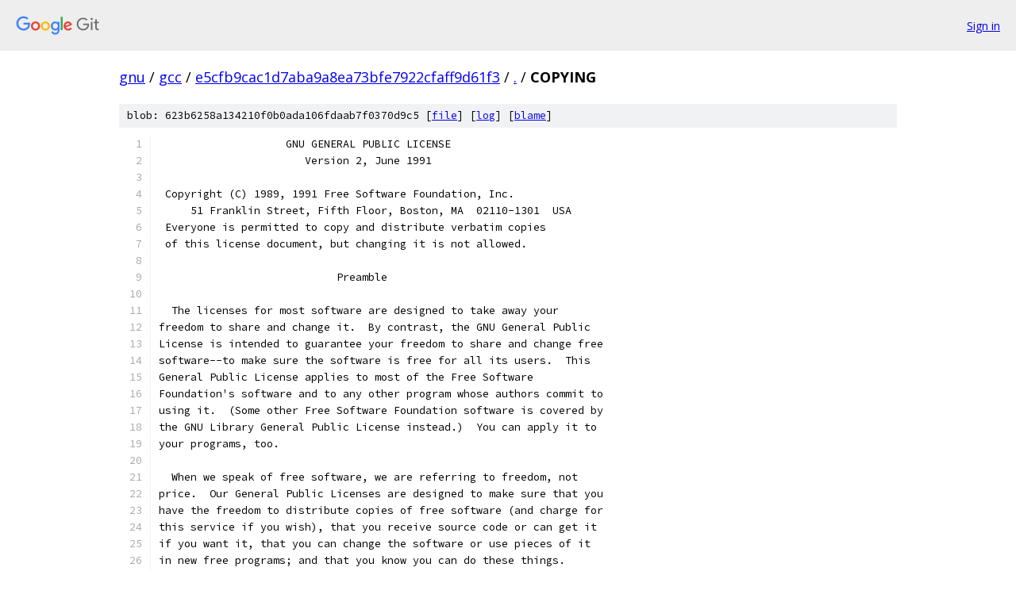

--- FILE ---
content_type: text/css; charset=utf-8
request_url: https://gnu.googlesource.com/+static/base.css
body_size: 3783
content:
@import "//fonts.googleapis.com/css?family=Open+Sans:300,400,700&subset=latin,cyrillic-ext,greek-ext,cyrillic,greek,vietnamese,latin-ext";@import "//fonts.googleapis.com/css?family=Source+Code+Pro";*,*::after,*::before{-webkit-box-sizing:border-box;box-sizing:border-box;margin:0;padding:0}h1,h2,h3,h4,h5,h6{font-weight:normal;margin:.25em 0 .5em}h1{font-size:2em}h2{font-size:1.5em}h3{font-size:1.3em}h4,h5,h6{font-size:14px;font-style:italic}ul,ol{list-style:none}.u-sha1{background-color:#f1f2f3;color:#000;font-size:13px}.u-pre{font-size:10pt;white-space:pre}.u-lineNum{border-right:1px solid #f1f2f3;color:#666;display:inline-block;min-width:3em;text-align:right}.u-noSelect{-webkit-user-select:none;-moz-user-select:none;-ms-user-select:none;user-select:none}.u-monospace{font-family:"Source Code Pro",monospace}.Site{background:#fff;color:#000;display:-webkit-box;display:-webkit-flex;display:flex;font:14px/1.54 "Open Sans",sans-serif;min-height:100vh;-webkit-box-orient:vertical;-webkit-box-direction:normal;-webkit-flex-direction:column;flex-direction:column}.Site-header,.Site-footer{background:#eee;-webkit-box-flex:0;-webkit-flex:none;flex:none}.Site-header--withNavbar{background:#fff}.Site-content{-webkit-box-flex:1;-webkit-flex:1 0 auto;flex:1 0 auto;padding:20px}.Container{margin:0 auto;max-width:980px}.Container--fullWidth{max-width:none}.Header,.Footer{-webkit-box-align:center;-webkit-align-items:center;align-items:center;display:-webkit-box;display:-webkit-flex;display:flex;padding:20px}.Site-header--withNavbar .Header{max-width:1020px;margin:0 auto;padding:10px 20px}.Header-title,.Header-image{display:-webkit-box;display:-webkit-flex;display:flex;-webkit-box-flex:1;-webkit-flex:1;flex:1}.Header-anchor{color:#666;font-size:32px;font-weight:300;text-decoration:none}.Header-anchorLogo{display:inline-block;margin-right:10px;vertical-align:middle}.Header-nav{background:#eee;padding:15px 0}.Header-menu{display:-webkit-box;display:-webkit-flex;display:flex;-webkit-box-pack:end;-webkit-justify-content:flex-end;justify-content:flex-end}.Header-menuItem{color:#00e;display:inline-block;margin-left:15px}.Header-menuItem--noAction{color:inherit}.Breadcrumbs{font-size:18px;margin-bottom:20px}.Breadcrumbs-crumb{color:#00e}.Breadcrumbs-crumb:last-child{color:#000;font-weight:bold}.Footer{color:#666}.Footer-poweredBy{-webkit-box-flex:1;-webkit-flex:1;flex:1}.Footer-formats,.Footer-links{display:-webkit-box;display:-webkit-flex;display:flex;-webkit-box-pack:end;-webkit-justify-content:flex-end;justify-content:flex-end}.Footer-formatsItem{display:inline-block}.Footer-formatsItem:first-child{margin-right:20px}.Footer-link{display:inline-block;margin-left:10px}.RepoList-item{display:-webkit-box;display:-webkit-flex;display:flex;left:-10px;padding:5px 0 5px 10px;position:relative;white-space:nowrap;width:calc(100% + 20px)}.RepoList-item:link,.RepoList-item:visited{text-decoration:none}.RepoList-item:hover{background:#eee}.RepoList-item--header{font-weight:bold;margin:0}.RepoList-item--header:hover{background:#fff}.RepoList-itemName,.RepoList-itemDescription{display:inline-block}.RepoList-itemName{margin-right:10px;min-width:25%;text-decoration:underline}.RepoList-item--header>.RepoList-itemName{text-decoration:none}.RepoList-itemDescription{color:#000;-webkit-box-flex:1;-webkit-flex:1;flex:1;overflow:hidden;text-overflow:ellipsis}.RepoDescription{margin:10px 0}.RepoMirroredFrom{margin:10px 0;color:#666}.CloneRepo{background:#eee;margin-bottom:20px;padding:10px}.CloneRepo-title{margin-bottom:2px}.CloneRepo-command{border:1px solid #ccc;border-radius:4px;display:block;font-size:inherit;padding:10px;width:100%}.RepoShortlog{display:-webkit-box;display:-webkit-flex;display:flex}.RepoShortlog-refs{-webkit-box-flex:0!important;-webkit-flex:none!important;flex:none!important;width:20%}.RepoShortlog-refs>.RefList:first-child{margin:0}.RepoShortlog-log{-webkit-box-flex:1;-webkit-flex:1;flex:1;width:80%}.RepoIndexDoc{border-top:1px solid #ddd;margin-top:20px;padding-top:5px}.EmptyRepo-description{font-size:14px;font-style:italic}@media (max-width:550px){.RepoShortlog{-webkit-box-orient:vertical;-webkit-box-direction:normal;-webkit-flex-direction:column;flex-direction:column}.RepoShortlog-refs{width:auto;border-bottom:1px solid #ddd;margin-bottom:20px;padding-bottom:20px}.RepoShortlog-refs>.RefList:last-child{margin-bottom:0}.RepoShortlog-log{width:auto}}.RefList{margin:15px 0}.RefList-title{margin:0}.RefList-items{word-wrap:break-word}.RefList-item{padding:2px 0}@media (max-width:550px){.RefList--responsive .RefList-item{display:inline-block;margin-right:6px}}.LogNav{margin:10px 0;text-align:center}.CommitLog-item{padding:2px 0}.CommitLog-item--oneline:hover{background:#eee}.CommitLog-item--full{margin-bottom:20px}.CommitLog-item--empty{padding:10px 0;text-align:center}.CommitLog-sha1{border-radius:3px;display:inline-block;margin-right:3px;padding:2px 4px;text-align:center}.CommitLog-time{color:#666}.CommitLog-branchLabel{color:#dd4b39}.CommitLog-tagLabel{color:#093}.CommitLog-rename{font-size:.9em;display:block;padding-left:5px}.Metadata{margin-bottom:15px}.Metadata-title{font-weight:bold;padding-right:10px;text-align:right}.MetadataMessage{background-color:#fafafa;border:1px solid #ccc;color:#000;margin:0;padding:12px;white-space:pre-wrap}.DiffTree{margin:10px 0 5px}.DiffTree-action{margin-left:.5em}.DiffTree-action--add{color:#060}.DiffTree-action--delete{color:#600}.DiffTree-action--rename,.DiffTree-action--copy{color:#006}.TreeDetail-sha1,.BlobSha1{margin:10px 0;padding:5px 10px}.FileList{margin-left:25px}.FileList-item{padding:1px 0;position:relative}.FileList-item:hover{background:#eee}.FileList-item::before{left:-22px;position:absolute;top:4px}.FileList-itemLink{display:block}.FileList-item--gitTree::before{content:url([data-uri])}.FileList-item--symlink::before{content:url([data-uri])}.FileList-item--regularFile::before{content:url([data-uri])}.FileList-item--executableFile::before{content:url([data-uri])}.FileList-item--gitlink::before{content:url([data-uri])}.FileContents{border-collapse:collapse;border-spacing:0;margin:10px 0}.FileContents-line{border:none}.FileContents-lineNum{padding-right:10px;width:1%}.FileContents-lineNum::before{color:#aaa;content:attr(data-line-number);cursor:pointer}.FileContents-lineContents{line-height:1.3em;min-height:1em;padding-left:10px}.FileContents-lineContents:target{background:#cfd8dc}.InlineReadme{border-top:1px solid #ddd;margin:10px 0;padding:7px 0}.InlineReadme-path{color:#666}.Blame{border-collapse:collapse;font-size:8pt;margin:0 auto}.Blame-region--bg1{background:#fff}.Blame-region--bg2{background:#f1f2f3}.Blame-sha1,.Blame-author,.Blame-time,.Blame-regionLink{font-size:8pt;padding:0 3px;white-space:nowrap}.Blame-regionLink{text-align:right}.Blame-lineNum .u-lineNum{padding:0 8px;text-align:right}.Blame-lineNum:hover{text-decoration:underline}.Blame-lineContent{font-size:9pt;line-height:1.3em;padding:0 8px}.Diff{margin:10px 0}.Diff-fileIndex{color:#444;font-weight:bold}.Diff-unified{border-bottom:1px solid #ddd;border-top:1px solid #ddd;padding:10px 0}.Diff-hunk{color:#00c}.Diff-delete{color:#c00}.Diff-insert{color:#080}sentinel{}